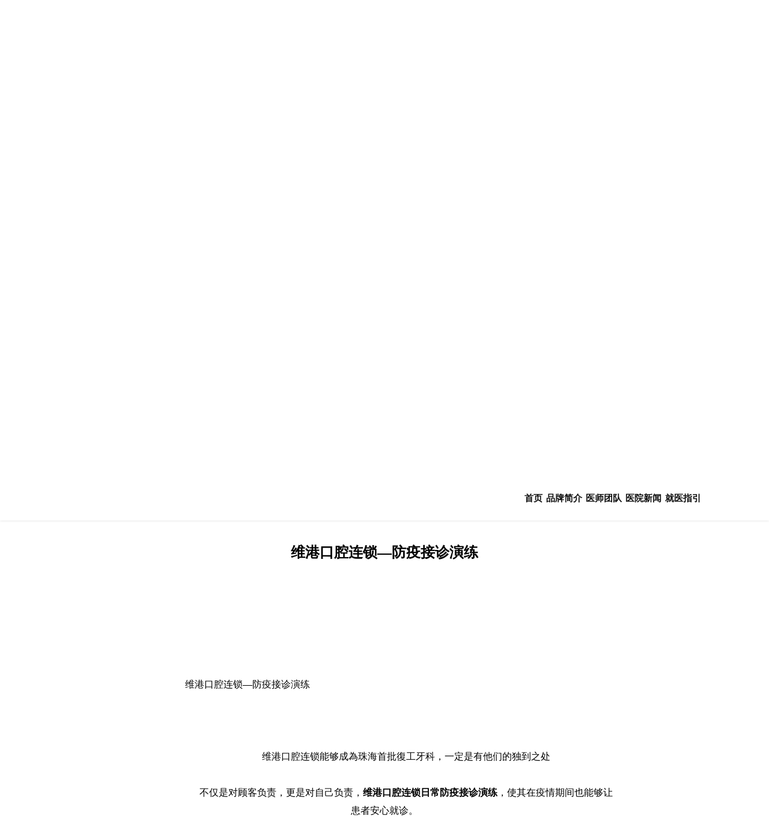

--- FILE ---
content_type: text/html
request_url: https://www.hospitalzh.cn/yyxw/4391.html
body_size: 5119
content:
<!DOCTYPE html>
<html lang="zh-cn">

<head>
    <meta http-equiv="Content-Type" content="text/html; charset=utf-8" />
    <title>维港口腔连锁—防疫接诊演练_珠海维港口腔连锁</title>
    <meta name="description" content="&emsp;&emsp;											&emsp;&emsp;												&emsp;&emsp;	&emsp;维港口腔连锁—防疫接诊演练							&emsp;&emsp;" />
    <meta name="keywords" content="" />
    <meta name="viewport" content="width=device-width, initial-scale=1.0">
    <link href="/skin/css/base.css" rel="stylesheet">
    <link href="/skin/css/article.css" rel="stylesheet">
</head>

<body>

    <header>
    <div class="header">
        <span class="imgborder_span"></span>
        <div class="imgborder"></div>
        <div class="imgborder_m"></div>
        <div class="imgborder_mm"></div>
        <nav class="pc_nav">
            <img data-original="/skin/image/logo.png" alt="">
            <ul>
                <li>
                    <a href="/">首页</a>
                </li>
                <li>
                    <a href="/ppjj/">品牌简介</a>
                </li>
                <li>
                    <a href="/ystd/">医师团队</a>
                </li>
                <!--<li>-->
                <!--    <a href="/case/">牙科桉例</a>-->
                <!--</li>-->
                <li>
                    <a href="/yyxw/">医院新闻 </a>
                </li>
                <!-- <li>
                    <a href="/sfbz/">收费标准</a>
                </li> -->
                <li>
                    <a href="/jyzy/">就医指引</a>
                </li>
                <li>
                    <a href="">价格对比</a>
                </li>
            </ul>
        </nav>
        <nav class="mobile_nav">
            <span></span>
            <span></span>
            <span></span>
        </nav>
        <div class="mobile_nav_menu">
            <img data-original="/skin/image/logo.png" alt="">
            <ul>
                <li><a href="/">首页</a></li>
                <li><a href="/ppjj/">品牌简介</a></li>
                <li><a href="/ystd/">医师团队</a></li>
                <!--<li><a href="/case/">牙科案例</a></li>-->
                <li><a href="/yyxw/">医院新闻</a></li>
                <!-- <li><a href="/sfbz/">收费标准</a></li> -->
                <li><a href="/jyzy/">就医指引</a></li>
            </ul>
            <div class="mobile_bottom">
                <span>咨询预约</span>
                <div class="mobile_bottom_1">
                    <a href="/jyzy/"><img data-original="/skin/image/custom-wechat.png" alt="" style="width: 25px;"></a>
                    <a href="/jyzy/"><img data-original="/skin/image/whatsapp.png" alt=""
                            style="width: 25px;margin: 0px 0px 0px 14px;"></a>
                </div>
            </div>
            <div class="mobile_bottom">
                <span>预约电话</span>
                <a href="tel:8618165585927">
                    <p>+86 18165585927</p>
                </a>
            </div>
            <div class="mobile_bottom">
                <img src="/skin/image/logo.png" alt="">
            </div>
        </div>
        <nav class="pc_move_menu">
            <img data-original="/skin/image/logo2.png" alt="">
            <ul>
                <li><a href="/">首页</a></li>
                <li><a href="/ppjj/">品牌简介</a></li>
                <li><a href="/ystd/">医师团队</a></li>
                <!--<li><a href="/case/">牙科桉例</a></li>-->
                <li><a href="/yyxw/">医院新闻</a></li>
                <!-- <li><a href="/sfbz/">收费标准</a></li> -->
                <li><a href="/jyzy/">就医指引</a></li>
            </ul>
        </nav>
        <div class="title_span">
            <img data-original="/skin/image/font_all.png" alt="">
        </div>
        <div class="title_span_mobile">
            <span style="padding-top: 30px">维港口腔连锁</span>

            <span style="padding-top: 5px">只为您露出开心笑容</span>
            <img data-original="/skin/image/font_all2.png" alt="">
        </div>
    </div>
</header>

<div class="menu">
    <ul>
        <li>
            <a href="/ppjj">
                <img data-original="/skin/image/jj-01.png" alt="">
                <img data-original="/skin/image/jj-01-copy.png" alt="">
                <span>品牌简介</span>
                <p>Brand Introduction</p>
            </a>
        </li>
        <li>
            <a href="/ystd/">
                <img data-original="/skin/image/team-01.png" alt="">
                <img data-original="/skin/image/team-01-copy.png" alt="">
                <span>医师团队</span>
                <p>Doctor Members</p>
            </a>
        </li>
        <li>
            <a href="/yyjj/">
                <img data-original="/skin/image/hj-01.png" alt="">
                <img data-original="/skin/image/hj-01-copy.png" alt="">
                <span>医院环境</span>
                <p>Hospital Environment</p>
            </a>
        </li>
        <!-- <li>
            <a href="/sfbz/">
                <img data-original="/skin/image/sf-01.png" alt="">
                <img data-original="/skin/image/sf-01-copy.png" alt="">
                <span>收费标準</span>
                <p>Charges</p>
            </a>
        </li> -->
        <!-- <li>
            <a href="/kbpj/">
                <img data-original="/skin/image/pj-01.png" alt="">
                <img data-original="/skin/image/pj-01-copy.png" alt="">
                <span>口碑评价</span>
                <p>Evaluation</p>
            </a>
        </li> -->
<!--
        <li>
            <a href="/hmhd">
                <img data-original="/skin/image/hm-01.png" alt="">
                <img data-original="/skin/image/hm-01-copy.png" alt="">
                <span>惠民活动</span>
                <p>Promotions</p>
            </a>
        </li>
-->
        <li>
            <a href="/yyxw">
                <img data-original="/skin/image/news-01.png" alt="">
                <img data-original="/skin/image/news-01-copy.png" alt="">
                <span>新闻资讯</span>
                <p>News</p>
            </a>
        </li>
        <li>
            <a href="/jyzy">
                <img data-original="/skin/image/lead-01.png" alt="">
                <img data-original="/skin/image/lead-01-copy.png" alt="">
                <span>就医指引</span>
                <p>Place</p>
            </a>
        </li>
    </ul>
</div>

<div class="modal-bg">
    <div class="img-bg">
        <!-- <img src="/skin/image/wechat2.png" alt=""> -->
        <img src="/skin/image/wechat_vickong.png" alt="">
        <img id="close2" src="/skin/image/cha-cha.png" alt="">
    </div>
</div>
<div class="dbdaohang">
    <a href="javascript:;" style="border-right: 1px solid gainsboro" id="bookphone">
        <span>
            <img src="/skin/image/dianhua.png" alt="">
            <p>预约电话</p>
        </span>
    </a>
    <a class="big-link" data-reveal-id="myModal" data-animation="fade" class="wechatbookb" id="amwechat1">
        <span>
            <img src="/skin/image/wechat.png" alt="">
            <p>Wechat</p>
        </span>
    </a>
    <a href="/jyzy/" style="border-right: 1px solid gainsboro;background-color: #77bae4;width: 40%;height:100%">
        <span>
            <img src="/skin/image/icon-map.png" alt="">
            <p style="color: white">就医指引</p>
        </span>
    </a>
</div>
<!--    弹出拨号确认按钮 开始  -->

<div class="visible_body1" id="visible_body1">
    <div class="body_confirm">
        <div class="confirm_top">
            <p>您好!</p>
            <p>您即将拨打维港口腔咨询电话</p>
            <p>+8618165585927</p>
        </div>
        <div class="confirm_bottom">
            <span id="confirm_qx">取消</span>
            <span><a href="tel:+8618165585927" style="color:white" class="amphone" id="amphone1">确定</a></span>
        </div>
    </div>
</div>
<!--    弹出拨号确认按钮  结束  -->
    <div class="article_wrap">
        <div class="bread_leader">
            <div class="leader_left">
                <span>您的位置：
                    <a href="https://www.hospitalzh.cn/">首頁</a> > <a href="https://www.hospitalzh.cn/yyxw/">医院新闻</a>                </span>
            </div>
            <div class="leader_right">
                <span>維港故事都在這</span>
            </div>
        </div>

        <div class="article_content">
            <article>
                <h1>维港口腔连锁—防疫接诊演练</h1>
                <p>
	&emsp;&emsp;
	<p style="text-align:center;">
		<br />
	</p>
	<p>
		<br />
	</p>
	<p>
		&emsp;&emsp;
		<p style="text-align:center;">
			<br />
		</p>
		<p>
			&emsp;&emsp;	&emsp;维港口腔连锁—防疫接诊演练
		</p>
		<p>
			&emsp;&emsp;
			<div style="text-align:center;">
				<p>
					<br />
				</p>
				<p>
					<br />
				</p>
				<p>
					&emsp;&emsp;		&emsp;&emsp; <span style="font-size:14px;">维港口腔连锁能够成為珠海首批復工牙科，一定是有他们的独到之处<br />
</span>
				</p>
				<p>
					<br />
				</p>
				<p>
					&emsp;&emsp;		&emsp;&emsp;	不仅是对顾客负责，更是对自己负责，<strong>维港口腔连锁日常防疫接诊演练</strong>，使其在疫情期间也能够让患者安心就诊。
				</p>
				<p>
					<br />
				</p>
				<p>
					&emsp;&emsp;
					<iframe src="https://v.qq.com/txp/iframe/player.html?vid=l0938g7ex6g" frameborder="0">
						&lt;/p&gt;&lt;p&gt;&emsp;&emsp;
					</iframe>
				</p>
				<p>
					&emsp;&emsp;		&emsp;&emsp; <strong>维港口腔连锁</strong><span style="font-family:微软雅黑, 宋体;font-size:14px;">已全面復工，咨询与预约请拨打电话：</span><span style="font-family:微软雅黑, 宋体;font-size:14px;">+853 65585927 （Macau）+86 18165585927（Zhuhai）</span><span style="font-family:微软雅黑, 宋体;font-size:14px;"></span>
				</p>
				<p>
					<br />
				</p>
				<p>
					<br />
				</p>
				<p>
					&emsp;&emsp;
					<div class="acti-r-3">
						<p>
							<br />
						</p>
						<p>
							<br />
						</p>
						<p>
							<br />
						</p>
						<p>
							<br />
						</p>
					</div>
						</div>            </article>
            <div class="tips">
                <div class="tips-title">★ 護牙小tips</div>
                               <p>
                    <a href="https://www.hospitalzh.cn/yyxw/16.html" title="维港口腔连锁罗湖分院王娟医师根管治分享会">《维港口腔连锁罗湖分院王娟医师根管治分享会》</a>
                </p>
                                <p>
                    <a href="https://www.hospitalzh.cn/yyxw/4339.html" title="维港口腔连锁王娟医师根管治疗学术交流会">《维港口腔连锁王娟医师根管治疗学术交流会》</a>
                </p>
                            </div>
        </div>
    </div>

    <footer>

  <div class="new_footer">

    <div class="footer_bottom">
      <div class="footer_01">
        <ul class="footer_ul">
          <li>
            <a href="/zzy/"><img src="/skin/image/new_yczz.png"></a>
            <div class="footer_001">
              <ul>
                                <li><a href="https://www.hospitalzh.cn/zzy/zy/">种牙</a></li>
                                <li><a href="https://www.hospitalzh.cn/zzy/dankyqs/">单颗牙缺失</a></li>
                                <li><a href="https://www.hospitalzh.cn/zzy/myqs/">门牙缺失</a></li>
                                <li><a href="https://www.hospitalzh.cn/zzy/dkyqs/">多颗牙缺失</a></li>
                                <li><a href="https://www.hospitalzh.cn/zzy/bkqs/">半口缺失</a></li>
                                <li><a href="https://www.hospitalzh.cn/zzy/qkqs/">全口缺失</a></li>
                              </ul>
            </div>
          </li>
          <li>
            <a href="/gy/"><img src="/skin/image/new_ycjz.png"></a>
            <div class="footer_001">
              <ul>
                                <li><a href="https://www.hospitalzh.cn/gy/yxjz/">隐形矫正</a></li>
                                <li><a href="https://www.hospitalzh.cn/gy/qyfh/">前牙反颌</a></li>
                                <li><a href="https://www.hospitalzh.cn/gy/ycyj/">牙齿拥挤</a></li>
                                <li><a href="https://www.hospitalzh.cn/gy/ycqt/">牙齿前突</a></li>
                                <li><a href="https://www.hospitalzh.cn/gy/ycxs/">牙齿稀疏</a></li>
                                <li><a href="https://www.hospitalzh.cn/gy/cooly/">箍牙</a></li>
                              </ul>
            </div>
          </li>
          <li>
            <a href="/mrxf/"><img src="/skin/image/new_mrxf.png"></a>
            <div class="footer_001">
              <ul>
                                <li><a href="https://www.hospitalzh.cn/mrxf/mrg/">美容冠</a></li>
                                <li><a href="https://www.hospitalzh.cn/mrxf/qcy/">全瓷牙</a></li>
                                <li><a href="https://www.hospitalzh.cn/mrxf/kcy/">烤瓷牙</a></li>
                                <li><a href="https://www.hospitalzh.cn/mrxf/fby/">氟斑牙</a></li>
                                <li><a href="https://www.hospitalzh.cn/mrxf/shsy/">四环素牙</a></li>
                                <li><a href="https://www.hospitalzh.cn/mrxf/hdyc/">活动假牙</a></li>
                                <li><a href="https://www.hospitalzh.cn/mrxf/ytm/">牙贴面</a></li>
                              </ul>
            </div>
          </li>
          <li>
            <a href="/yczl/"><img alt="" src="/skin/image/new_yczl.png"></a>
            <div class="footer_001">
              <ul>
                                <li><a href="https://www.hospitalzh.cn/yczl/by/">补牙</a></li>
                                <li><a href="https://www.hospitalzh.cn/yczl/zc/">智齿</a></li>
                                <li><a href="https://www.hospitalzh.cn/yczl/ggzl/">根管治疗</a></li>
                                <li><a href="https://www.hospitalzh.cn/yczl/bay/">拔牙</a></li>
                                <li><a href="https://www.hospitalzh.cn/yczl/yt/">牙痛</a></li>
                                <li><a href="https://www.hospitalzh.cn/yczl/kqky/">口腔溃疡</a></li>
                              </ul>
            </div>
          </li>
          <li>
            <a href="/ycbj/"><img alt="" src="/skin/image/new_ycbj.png"></a>
            <div class="footer_001">
              <ul>
                                <li><a href="https://www.hospitalzh.cn/ycbj/zqsy/">正确刷牙</a></li>
                                <li><a href="https://www.hospitalzh.cn/ycbj/qgayr/">全国爱牙日</a></li>
                                <li><a href="https://www.hospitalzh.cn/ycbj/yfyb/">预防牙病</a></li>
                                <li><a href="https://www.hospitalzh.cn/ycbj/ykts/">牙科通识</a></li>
                                <li><a href="https://www.hospitalzh.cn/ycbj/kqyw/">口腔异味</a></li>
                              </ul>
            </div>
          </li>
          <li>
            <a href="/yzzk/"><img alt="" src="/skin/image/new_yzzk.png"></a>
            <div class="footer_001">
              <ul>
                                <li><a href="https://www.hospitalzh.cn/yzzk/yzy/">牙周炎</a></li>
                                <li><a href="https://www.hospitalzh.cn/yzzk/yycx/">牙龈出血</a></li>
                                <li><a href="https://www.hospitalzh.cn/yzzk/yyy/">牙龈炎</a></li>
                                <li><a href="https://www.hospitalzh.cn/yzzk/yzb/">牙周病</a></li>
                                <li><a href="https://www.hospitalzh.cn/yzzk/ycsd/">牙齿松动</a></li>
                                <li><a href="https://www.hospitalzh.cn/yzzk/yyws/">牙龈萎缩</a></li>
                              </ul>
            </div>
          </li>
          <li>
            <a href="/ycmb/"><img src="/skin/image/new_ycmb.png"></a>
            <div class="footer_001">
              <ul>
                                <li><a href="https://www.hospitalzh.cn/ycmb/lgmb/">冷光美白</a></li>
                                <li><a href="https://www.hospitalzh.cn/ycmb/xy/">洗牙</a></li>
                                <li><a href="https://www.hospitalzh.cn/ycmb/csbjy/">超声波洁牙</a></li>
                                <li><a href="https://www.hospitalzh.cn/ycmb/psjy/">喷砂洁牙</a></li>
                                <li><a href="https://www.hospitalzh.cn/ycmb/yjs/">牙结石</a></li>
                                <li><a href="https://www.hospitalzh.cn/ycmb/yjb/">牙菌斑</a></li>
                              </ul>
            </div>
          </li>
          <li>
            <a href="/etyk/"> <img alt="" src="/skin/image/new_etzk.png"></a>
            <div class="footer_001">
              <ul>
                                <li><a href="https://www.hospitalzh.cn/etyk/zyfz/">蛀牙防蛀</a></li>
                                <li><a href="https://www.hospitalzh.cn/etyk/wgfb/">窝沟封闭</a></li>
                                <li><a href="https://www.hospitalzh.cn/etyk/etzj/">儿童正畸</a></li>
                                <li><a href="https://www.hospitalzh.cn/etyk/yws/">牙外伤</a></li>
                                <li><a href="https://www.hospitalzh.cn/etyk/hyhl/">换牙护理</a></li>
                                <li><a href="https://www.hospitalzh.cn/etyk/eyzl/">儿牙诊疗</a></li>
                              </ul>
            </div>
          </li>
        </ul>
      </div>
      
      <div class="footer_02">
        <span>
          <a href="/">首页</a>
          <a href="/ppjj/">品牌简介</a>
          <a href="/yyjj/">牙科环境</a>
          <a href="/yyxw/">牙科荣誉</a>
          <a href="/ystd/">医师团队</a>
          <a href="/jyzy/">联络方式</a>
        </span>
      </div>
      <div class="footer_03">
        <img alt="" src="/skin/image/logo.png" width="30%">
        <img alt="" src="/skin/image/vickongmacau.jpg">
        <div class="footer_003">
          <p>营业时间 9:30～18:30（就诊请提前预约）</p>
          <p>珠海电话 +86 18165585927 </p>
          <p>
            微信：vickongmacau
          </p>
            <p>珠海院：珠海市香洲区 拱北中建商业大厦 15楼（迎宾广场对面），拱北口岸步行8分钟直达</p>
            <p>福田口岸香江院：福田区福田口岸正对面，海悦华城104号地铺（东铁线落马洲站出关对面即到）</p>
            <p>福田口岸广场院：福田区裕亨路3-1号福田口岸商业广场地铺034号（福田口岸出关右转直行5分钟即到）</p>
            <p>福田口岸星光院：福田区裕亨路3-1号福田口岸商业广场地铺033号（福田口岸出关右转直行5分钟即到）</p>
            <p>福田皇岗院：福田区皇岗口岸皇御苑（皇城广场C门）深港1号地铺全层（近福田口岸、皇岗口岸地铁站E出口）</p>
            <p>罗湖区委院：罗湖区爱国路1002号外贸轻工大厦8楼（近罗湖口岸和莲塘口岸，莲塘口岸2个地铁站，近东门步行街）</p>
            <p>罗湖国贸院：罗湖区春风路庐山大厦B座21楼（近罗湖口岸、向西村地铁站A2出口、国贸地铁站B出口）</p>
            <p>罗湖金光华院：罗湖区国贸金光华广场东二门对面，南湖路凯利商业广场地铺（近罗湖口岸、国贸地铁站B出口）</p>
            <p>香港咨询与服务保障中心：九龙荔枝角长裕街11号定丰中心1306室（荔枝角地铁站B1出口直行100米，香港办公室暂不应诊，主要咨询接待）</p>
          <p>
            提示：预约可提前登记街坊看牙特惠价，免诊金、CT、X-ray检查费</p>
          <p>
            提供广东话、潮汕话、英语、日语多种语言接诊服务</p>
          <p>粤【C】广[2025]第11-14-255号</p>
          <div class="links">
            <div class="link_title">
              <p>友情链接</p>
              <img src="/skin/image/low.png" alt="">
            </div>
            <div class="link_item">
                                                                                                                                                                                                                                                                                                                                                                                                                                                                                                                                                                                                                                                                                                                                                                                                                                                                                                                                                                                                                                                                                          </div>
          </div>
        </div>
      </div>
    </div>
  </div>
</footer>
<script type="text/javascript" src="/skin/js/jquery-3.4.1.min.js"></script>
<script src="/skin/js/index.js"></script>
<script>
  // 友链
  var link_item = $('.link_item');
  var link_img = $('.link_title img');
  var link_num = 0;
  link_item.hide();
  link_img.click(function () {
    if (link_num == 0) {
      link_item.slideDown();
      link_num++;
      link_img.attr('src', '/skin/image/top.png');
      var h = $(document).height();
      $('html, body').animate({ scrollTop: h }, 'slow');
    }
    else {
      link_item.slideUp();
      link_num--;
      link_img.attr('src', '/skin/image/low.png');
    }
  })
</script>
</body>

</html>

--- FILE ---
content_type: text/css
request_url: https://www.hospitalzh.cn/skin/css/base.css
body_size: 3533
content:
/* 
* 公共样式表 
*/
html,body,div,header,nav,span,img,h2,ul,li,a,footer,p,h3 {
  margin: 0;
  padding: 0;
}

body {
  font-family: Microsoft YaHei;
}

a {
  color: #111;
  text-decoration: none;
}

ul {
  padding: 0;
  list-style: none;
}

/* 头部样式 */
header .header {
  position: relative;
  height: 100vh;
}

header .header .imgborder_span {
  position: absolute;
  top: 0;
  left: 0;
  width: 100%;
  height: 100%;
  background-color: #111;
  opacity: 0.3;
  z-index: 10;
}

header .header .imgborder {
  position: fixed;
  width: 100%;
  height: 100%;
  top: 0;
  right: 0;
  left: 0;
  background-image: url(/skin/image/121.webp);
  -o-background-size: cover;
  background-size: cover;
  background-repeat: no-repeat;
  background-position: center;
  background-attachment: scroll, fixed;
  display: inherit;
  -webkit-animation: mybackground linear 7s infinite alternate;
  -moz-animation: mybackground linear 7s infinite alternate;
  -o-animation: mybackground linear 7s infinite alternate;
  animation: mybackground linear 7s infinite alternate;
  z-index: -1;
}

header .header .imgborder_m {
  display: none !important;
  position: fixed;
  width: 100%;
  height: 100vh;
  top: 0;
  right: 0;
  left: 0;
  background-image: url(/skin/image/121_m.webp);
  -o-background-size: cover;
  background-size: cover;
  background-repeat: no-repeat;
  background-position: center;
  background-attachment: scroll, fixed;
  display: inherit;
  -webkit-animation: mybackground linear 7s infinite alternate;
  -moz-animation: mybackground linear 7s infinite alternate;
  -o-animation: mybackground linear 7s infinite alternate;
  animation: mybackground linear 7s infinite alternate;
}

header .header .imgborder_mm {
  display: none !important;
  position: fixed;
  width: 100%;
  height: 100%;
  top: 0;
  right: 0;
  left: 0;
  background-image: url(/skin/image/121_m.webp);
  -o-background-size: cover;
  background-size: cover;
  background-repeat: no-repeat;
  background-position: center;
  background-attachment: scroll, fixed;
  display: inherit;
  -webkit-animation: mybackground linear 7s infinite alternate;
  -moz-animation: mybackground linear 7s infinite alternate;
  -o-animation: mybackground linear 7s infinite alternate;
  animation: mybackground linear 7s infinite alternate;
}

header .header .pc_nav {
  width: 100%;
  position: absolute;
  z-index: 10;
}

header .header .pc_nav img {
  width: 300px;
  margin-left: 90px;
  margin-top: 10px;
}

header .header .pc_nav ul {
  float: right;
  padding: 3% 90px;
}

header .header .pc_nav ul li {
  float: left;
  padding: 10px;
}

header .header .pc_nav ul li a {
  color: white;
  font-size: 17px;
}

header .header .pc_nav ul li a:hover {
  color: #007aff;
}

header .header .pc_nav ul::after {
  content: "";
  display: block;
  clear: both;
}

header .header .mobile_nav_menu {
  display: none;
}

header .header .title_span img {
  position: absolute;
  bottom: 3%;
  left: 50%;
  width: 656px;
  -webkit-transform: translateX(-50%);
  -moz-transform: translateX(-50%);
  -ms-transform: translateX(-50%);
  -o-transform: translateX(-50%);
  transform: translateX(-50%);
  z-index: 100;
}

header .header .pc_move_menu {
  display: none;
  width: 100%;
  height: 0;
  top: 0;
  left: 0;
  position: fixed;
  background-color: white;
  -webkit-transition: 0.5s;
  -o-transition: 0.5s;
  -moz-transition: 0.5s;
  transition: 0.5s;
  opacity: 0;
  height: 80px;
  box-shadow: 0px 0px 4px gainsboro;
  z-index: 10000;
}

header .header .pc_move_menu img {
  width: 13%;
  margin-left: 10%;
  margin-top: 5px;
}

header .header .pc_move_menu ul {
  width: 32%;
  float: right;
  margin-top: 20px;
}

header .header .pc_move_menu ul li {
  float: left;
  font-size: 16px;
  margin: 10px;
  font-weight: bold;
  color: #9e9e9e;
}

header .header .pc_move_menu ul li:hover a {
  color: #007aff;
}

header .header .pc_move_menu ul::after {
  content: "";
  display: block;
  clear: both;
}

.menu {
  position: relative;
  width: 100%;
  background-color: white;
  overflow: hidden;
}

.menu ul {
  width: 71%;
  margin: 0 auto;
display: flex;
    justify-content: space-between;
}

.menu ul li {
  width: 12.5%;
  padding: 15px;
  box-sizing: border-box;
}

.menu ul li a img {
  width: 70%;
  display: block;
  margin: 0 auto;
}

.menu ul li a img:nth-of-type(2) {
  width: 0%;
}

.menu ul li:hover a img:nth-of-type(1) {
  width: 0%;
  opacity: 0;
}

.menu ul li:hover a img:nth-of-type(2) {
  width: 70%;
}

.menu ul li:hover a span {
  color: #2d569e;
}

.menu ul li:hover a p {
  color: #2d569e;
}

.menu ul li a span {
  font-size: 18px;
  margin-top: 5px;
  margin-bottom: 0px;
  color: black;
  text-align: center;
  display: block;
}

.menu ul li a p {
  font-size: 12px;
  margin-top: 4px;
  text-align: center;
  color: black;
}


.title_span_mobile {
  display: none;
}

/* 面包屑导航 */
.bread_leader {
  width: 100%;
  margin: 0 auto;
  background-color: white;
  padding: 35px 0 10px;
}

.bread_leader .leader_left {
  width: 30%;
  background-color: #f6f6f6;
  float: left;
  border-top-right-radius: 30px;
  border-bottom-right-radius: 30px;
  padding: 7px;
}

.bread_leader .leader_left span {
  float: right;
  font-size: 18px;
}

.bread_leader .leader_left span a {
  color: black;
}

.bread_leader .leader_left span a:hover {
  color: #2d569e;
}

.bread_leader .leader_right {
  width: 30%;
  background-color: #f6f6f6;
  float: right;
  padding: 7px;
  border-top-left-radius: 30px;
  border-bottom-left-radius: 30px;
}

.bread_leader .leader_right span {
  font-size: 18px;
}

.bread_leader::after {
  content: "";
  display: block;
  clear: both;
}

/* 微信弹窗样式 */
@keyframes modelshow {
  0% {
    opacity: 0;
    display: none;
    transform: scale(0.4);
  }

  100% {
    opacity: 1;
    display: block;
    transform: scale(1);
  }
}

.modal-bg {
  display: none;
  position: fixed;
  background: rgba(0, 0, 0, 0.8);
  height: 100vh;
  width: 100%;
  top: 0;
  left: 0;
  z-index: 999;
}

.modal-bg img {
  display: block;
}

.img-bg {
  position: absolute;
  top: 50%;
  left: 50%;
  transform: translate(-50%, -50%);
}

.modal-bg img:nth-of-type(1) {
  width: 300px;
}

.modal-bg img:nth-of-type(2) {
  position: absolute;
  top: -25%;
  right: -20%;
  width: 40px;
  cursor: pointer;
}

/* 尾部样式 */
footer {
  position: relative;
  height: 500px;
}

.new_footer .footer_bottom {
  width: 100%;
  background-color: #239dc6;
  padding-bottom: 25px;
}

.new_footer .footer_bottom .footer_01 {
  width: 55%;
  margin: 0 auto;
  padding-top: 35px;
}

.new_footer .footer_bottom .footer_01 > ul > li {
  width: 12.5%;
  height: 300px;
  float: left;
}

.new_footer .footer_bottom .footer_01 > ul > li img {
  float: left;
}

.new_footer .footer_bottom .footer_01 > ul > li .footer_001 {
  float: left;
  height: 100%;
}

.new_footer .footer_bottom .footer_01 > ul > li .footer_001 ul {
  margin-left: 10px;
  padding-left: 5px;
}

.new_footer .footer_bottom .footer_01 > ul > li .footer_001 ul li {
  padding: 5px;
}

.new_footer .footer_bottom .footer_01 > ul > li .footer_001 ul li a {
  color: white;
  font-size: 13px;
}

.new_footer .footer_bottom .footer_01 > ul > li::after {
  content: "";
  display: block;
  clear: both;
}

.new_footer .footer_bottom .footer_01 > ul::after {
  content: "";
  display: block;
  clear: both;
}

.new_footer .footer_bottom .footer_02 {
  text-align: center;
  margin-top: 2%;
}

.new_footer .footer_bottom .footer_02 span {
  background-color: #0f98c6;
  display: inline-block;
  height: 33px;
  line-height: 33px;
}

.new_footer .footer_bottom .footer_02 span a {
  padding: 10px;
  color: white;
  font-size: 13px;
}

.new_footer .footer_bottom .footer_03 {
  width: 70%;
  margin: 40px auto 0;
}

.new_footer .footer_bottom .footer_03 > img {
  float: left;
  margin-top: 31px;
  padding-left: 84px;
}
.new_footer .footer_bottom .footer_03 > img:nth-of-type(2) {
    display: none;
}

.new_footer .footer_bottom .footer_03 .footer_003 {
  width: 53%;
  float: left;
  margin-left: 10px;
}

.new_footer .footer_bottom .footer_03 .footer_003 p {
  color: white;
  margin: 4px;
}

.new_footer .footer_bottom .footer_03::after {
  content: "";
  display: block;
  clear: both;
}
/*友链*/
.links .link_title {
  display: flex;
  align-items: center;
  font-size: 16px;
}
.links .link_title p {
  display: inline-block;
}
.links .link_title img {
  width: 18px;
  margin-top: 4px;
  cursor: pointer;
}
.links .link_item {
  margin-top: 1%;
}
.links a {
  font-size: 15px;
  transition: 0.5s;
  margin-right: 5px;
  color: #000eee;
}
/* 电话，WhatsApp弹框 */
.visible_body1 {
  position: fixed;
  top: 0;
  left: 0;
  width: 100%;
  height: 100vh;
  background: rgba(0, 0, 0, 0.8);
  display: none;
  opacity: 0;
  z-index: 999;
  transition: 1s;
}

.visible_body1 .body_confirm {
  position: absolute;
  top: 50%;
  left: 50%;
  transform: translate(-50%, -50%);
  background: white;
  width: 289px;
  padding: 20px;
  border-radius: 5px;
  padding-bottom: 20px;
  box-sizing: border-box;
}

.visible_body1 .body_confirm .confirm_top p {
  text-align: center;
  font-size: 16px;
  margin-bottom: 5px;
  margin-top: 5px;
  line-height: unset;
}

.visible_body1 .body_confirm .confirm_bottom {
  width: 259px;
  margin: 16px auto;
}

.visible_body1 .body_confirm .confirm_bottom span {
  padding: 10px 8px;
  border-radius: 5px;
  display: block;
  width: 105px;
  text-align: center;
  float: left;
  font-size: 15px;
}

.visible_body1 .body_confirm .confirm_bottom span:nth-of-type(1) {
  color: #00a6f7;
  background: #e4e4e4;
}

.visible_body1 .body_confirm .confirm_bottom span:nth-of-type(2) {
  color: white;
  background: #00a6f7;
  float: right;
  padding: unset;
  width: 121px;
}

.visible_body1 .body_confirm .confirm_bottom span:nth-of-type(2) a {
  display: inline-block;
  padding: 10px 45px;
}
/* 底部导航栏 */
.dbdaohang {
  width: 100%;
  height: 46px;
  position: fixed;
  bottom: 0;
  left: 0;
  border: 1px solid gainsboro;
  background-color: white;
  z-index: 99;
  display: none;
}

.dbdaohang a {
  display: block;
  overflow: hidden;
  width: 30%;
  float: left;
  box-sizing: border-box;
}

.dbdaohang a span {
  display: block;
  width: 68px;
  text-align: center;
  margin: 0 auto;
}

.dbdaohang a span img {
  width: 27px;
  display: block;
  margin: 0 auto;
}

.dbdaohang a span p {
  width: 60px;
  float: left;
  margin-top: 0;
  color: #8a8a8a;
  margin-left: 5px;
  font-size: 10px;
}

.dbdaohang a span::after {
  display: block;
  content: "";
  clear: both;
}

@media screen and (max-width: 1354px) {
  header .header .pc_nav img {
    margin-left: 50px;
    width: 20%;
  }

  header .header .pc_nav ul {
    width: 67%;
    padding: 0px 1px;
    padding-top: 20px;
  }

  header .header .pc_nav ul li {
    padding: 10px 7px;
  }

  header .header .pc_nav ul li a {
    font-size: 14px;
  }

  header .header .title_span img {
    width: 54%;
  }

  header .header .pc_move_menu ul {
    margin: 0;
    line-height: 80px;
  }

  header .header .pc_move_menu ul li {
    margin: 3px;
    font-size: 15px;
  }

  .menu ul {
    width: 75%;
  }

  .menu ul li {
    padding: 8px;
    width: 12.5%;
  }

  .menu ul li a img {
    width: 50px;
  }

  .menu ul li a span {
    font-size: 19px;
  }
}

@media screen and (max-width: 1200px) {
  .new_footer .footer_bottom .footer_01 {
    width: 75%;
  }
}

@media screen and (max-width: 1000px) {
  header .header .pc_move_menu img {
    width: 23%;
    margin-left: 5%;
    margin-top: 8px;
  }

  header .header .pc_move_menu ul {
    width: 60%;
  }
}

@media screen and (max-width: 980px) {
  .menu ul {
    width: 95%;
  }
  .new_footer .footer_bottom .footer_01 {
    width: 90%;
  }
}

@media screen and (max-width: 768px) {
  header .pc_nav img {
    display: none;
  }

  header .pc_nav ul {
    display: none;
  }

  header .header .imgborder_span {
    display: none;
  }

  header .header .imgborder {
    background-position: 62%;
    display: none;
  }

  header .header .imgborder_m {
    display: block !important;
  }

  header .header .mobile_nav {
    position: fixed;
    width: 30px;
    height: 24px;
    border-radius: 5px;
    z-index: 999;
    top: 20px;
    right: 20px;
    padding: 5px;
    background-color: #77bae4;
  }

  header .header .mobile_nav span {
    width: 30px;
    height: 5px;
    display: block;
    background-color: white;
    margin-bottom: 4px;
  }

  header .header .mobile_nav_menu {
    display: block;
    width: 100%;
    height: 100%;
    overflow: auto;
    position: fixed;
    top: 0;
    float: right;
    left: -100%;
    z-index: 998;
    background-color: #5ec9ff;
    -webkit-transition: 0.66s;
    -o-transition: 0.66s;
    -moz-transition: 0.66s;
    transition: 0.66s;
  }

  header .header .mobile_nav_menu img {
    width: 55%;
    display: block;
    margin: 10px 0 0 30px;
  }

  header .header .mobile_nav_menu ul {
    margin-top: 15px;
    margin-left: 15px;
  }

  header .header .mobile_nav_menu ul li {
    padding: 10px 25px;
  }

  header .header .mobile_nav_menu ul li a {
    color: white;
    font-size: 16px;
    display: block;
  }

  header .header .mobile_nav_menu ul li a:hover {
    color: black;
  }

  header .header .mobile_nav_menu ul li a:active {
    background: #0082f3;
  }

  header .header .mobile_nav_menu .mobile_bottom {
    padding: 0 39px;
    overflow: hidden;
    padding-top: 20px;
  }

  header .header .mobile_nav_menu .mobile_bottom span {
    font-size: 14px;
    color: white;
    float: left;
  }

  header .header .mobile_nav_menu .mobile_bottom .mobile_bottom_1 {
    float: right;
  }

  header .header .mobile_nav_menu .mobile_bottom .mobile_bottom_1 img {
    width: 40px;
    float: left;
  }

  header .header .mobile_nav_menu .mobile_bottom .mobile_bottom_1 img {
    margin-top: 3px;
  }

  header .header .mobile_nav_menu .mobile_bottom p {
    float: right;
    line-height: 24px;
    color: white;
  }

  header .header .mobile_nav_menu .mobile_bottom > img {
    width: 100%;
    margin: 0;
  }

  header .header .pc_move_menu {
    display: none !important;
  }

  header .header .title_span img {
    display: none;
  }

  header .header .title_span_mobile {
    position: absolute;
    display: block;
    bottom: 0;
    left: 50%;
    width: 100%;
    border-radius: 40px 40px 0 0;
    height: 159px;
    -webkit-transform: translateX(-50%);
    -moz-transform: translateX(-50%);
    -ms-transform: translateX(-50%);
    -o-transform: translateX(-50%);
    transform: translateX(-50%);
    background-color: white;
  }

  header .header .title_span_mobile span {
    font-size: 23px;
    text-align: center;
    display: inherit;
    color: #77bae4;
  }

  header .header .title_span_mobile img {
    width: 200px;
    display: block;
    margin: 0 auto;
  }

  .menu {
    padding-bottom: 10px;
  }

  .menu ul {
    width: 100%;
  }

  .menu ul li {
    width: 25%;
    padding: 0;
    padding-bottom: 8px;
  }

  .menu ul li a span {
    font-size: 15px;
  }

  .menu ul li a p {
    display: none;
  }

  .menu ul li a img {
    width: 50px;
  }

  .menu ul li:hover a img:nth-of-type(2) {
    width: 50px;
  }

  /* 768px 面包屑导航 */
  .bread_leader .leader_left {
    width: 50%;
  }

  .bread_leader .leader_right {
    line-height: 16px;
    text-indent: 0.5em;
  }

  .bread_leader .leader_left span {
    font-size: 9px;
  }

  .bread_leader .leader_right span {
    font-size: 9px;
  }

  .modal-bg img:nth-of-type(1) {
    width: 200px;
  }

  .modal-bg img:nth-of-type(2) {
    right: -25%;
    width: 30px;
  }

  .new_footer .footer_bottom .footer_01 {
    width: 80%;
  }

  .new_footer .footer_bottom .footer_02 {
    display: none;
  }

  .new_footer .footer_bottom .footer_03 {
    width: 82%;
  }
  .new_footer .footer_bottom .footer_03 {
    margin-top: 0;
  }

  .new_footer .footer_bottom .footer_03 > img {
      display: block;
      width: 100%;
      padding-left:0;
      margin-top: 0;
  }
  .new_footer .footer_bottom .footer_03 > img:nth-of-type(2) {
      width: 200px;
      display: block;
      margin: 0 auto;
      float: unset;
      padding-bottom: 20px;
  }

  .new_footer .footer_bottom .footer_03 .footer_003 {
    width: 100%;
    margin-left:0;
  }

  .new_footer .footer_bottom .footer_01 > ul > li {
    width: 106px;
  }

  .new_footer .footer_bottom {
    padding-bottom: 50px;
  }
  .dbdaohang {
    display: block;
  }
}

@media screen and (max-width: 530px) {
  .new_footer .footer_bottom .footer_01 > ul > li {
    width: 33%;
  }
}

@media screen and (max-width: 440px) {
  header .header .imgborder_m {
    display: none !important;
  }
  .new_footer .footer_bottom .footer_01{
    width: 90%;
  }
  .new_footer .footer_bottom .footer_03{
    width: 90%;
  }

  header .header .imgborder_mm {
    display: block !important;
  }
}


--- FILE ---
content_type: text/css
request_url: https://www.hospitalzh.cn/skin/css/article.css
body_size: 417
content:
.article_wrap a {
    color: #0000ee;
}

.tips a:hover {
    color: #00a2ea;
}

.article_wrap {
    width: 100%;
    background-color: white;
    position: relative;
    overflow: hidden;
    padding-bottom: 25px;
}

.article_wrap .article_content {
    width: 60%;
    margin: 35px auto 0;
}

.article_wrap .article_content article{
    line-height: 30px;
}

.article_content article h1{
    font-size: 24px;
    text-align: center;
    padding-bottom: 20px;
}

.article_content article p,
.article_content article span {
    font-size: 16px!important;
}

.article_wrap .article_content img {
    width: 65%;
    height: 100%;
    margin: 1% auto;
    display: block;
    max-width: 400px;
}
.tips {
    margin-top:20px;
}
.tips .tips-title{
    font-size: 18px;
}
.tips p{
    font-size: 16px;
    margin-top: 5px;
}

@media screen and (max-width:768px) {
    .article_wrap .bread_leader .leader_left span {
        font-size: 9px;
    }

    .article_wrap .bread_leader .leader_right span {
        font-size: 9px;
    }

    .article_wrap .article_content {
        width: 90%;
        margin-top: 10px;
    }
    
    .article_content article h1{
        font-size: 22px;
    }
    
    .article_content article p, .article_content article span{
        font-size: 15px!important;
    }
    
    .tips .tips-title{
        font-size: 15px;
    }
    
    .tips p{
        font-size: 14px;
        margin-top: 7px;
    }

    .article_wrap .article_content img {
        width: 65%!important;
        height: 100%!important;
        margin: 0 auto!important;
    }
}

--- FILE ---
content_type: application/javascript
request_url: https://www.hospitalzh.cn/skin/js/index.js
body_size: 903
content:


$(function(){
	  /* ���� */
  var tanchuang = $('#amwechat1');
    var close2 = $('#close2');
    tanchuang.click(function(){
        $('.modal-bg').css({"display":"block","animation": "modelshow 0.5s linear 1","animation-fill-mode":"both"});
        $('body').css("overflow","hidden");
    })
    close2.click(function(){
        $('.modal-bg').css("display","none");
        $('.modal-bg').css("animation","none");
        $('body').css("overflow","unset");
    })
  //݆���D
   $("#swiper-container").mouseover(function(){
    $("#swiper-button-prev").css({"opacity":"1"});
    $("#swiper-button-next").css({"opacity":"1"});
  });
  $("#swiper-container").mouseout(function(){
    $("#swiper-button-prev").css({"opacity":"0"});
    $("#swiper-button-next").css({"opacity":"0"});
  });
  //픲����F������
  $(window).scroll(function() {
    var scrollY = $(document).scrollTop();
    var scrollwidth=document.body.clientWidth;
    if (scrollY > 20 && scrollwidth>768){ 
        $('.pc_move_menu').css({"transform":"translateY(0)","opacity":"1","display":"block"});
    } 
    else {
        $('.pc_move_menu').css({"transform":"translateY(-80px)","opacity":"0"});
    }             
 });
 var indexli=0;
 //�t����ԃtab�ГQ
  $(".ylzx_select li").click(function(){
    indexli=$(this).index();
    $(".ylzx .ylzx_content2").eq(indexli).css("display","block").siblings(".ylzx_content2").css("display","none");
    $(this).addClass('ylzx_tab').siblings().removeClass('ylzx_tab');
   
  });
  var navclick=1;
  //�ƄӶ��҂Ȍ�����
  $(".mobile_nav").click(function(){

    if(navclick==1) {
      $(".mobile_nav_menu").css("left","0");
      navclick=0;
    }
    else {
      $(".mobile_nav_menu").css("left","-100%");
      navclick=1;
    }
  })

  var href = window.location.href;
  if(href!='https://www.hospitalzh.cn/')
    document.getElementsByClassName("bread_leader")[0].scrollIntoView({behavior:'smooth'});
  
   //�绰Ԥ��
    $("#bookphone").click(function () {

        $("#visible_body1").css("display", "block");
        $("#visible_body1").css("opacity", "1");
    })
    $("#confirm_qx").click(function () {

        $("#visible_body1").css("display", "none");
        $("#visible_body1").css("opacity", "0");
    })
  
   //WhatsApp����
    $(".whatsappbook").click(function () {

        $("#visible_body2").css("display", "block");
        $("#visible_body2").css("opacity", "1");
    })
    $("#confirm_qx2").click(function () {

        $("#visible_body2").css("display", "none");
        $("#visible_body2").css("opacity", "0");
    })
	  
})
;